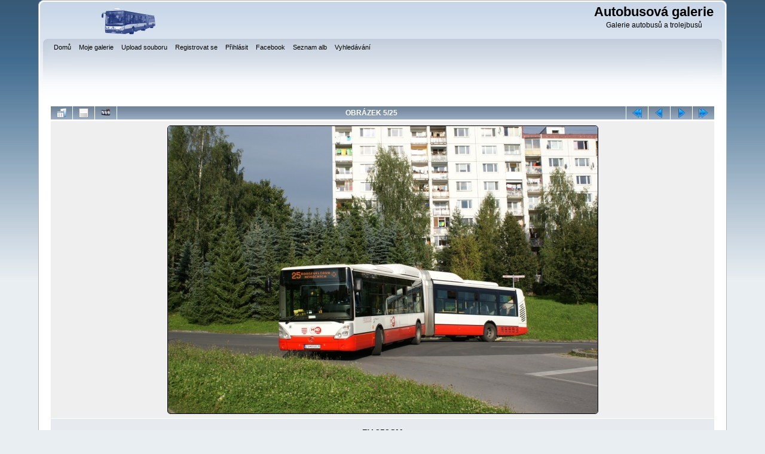

--- FILE ---
content_type: text/html; charset=utf-8
request_url: https://autobusy.g6.cz/displayimage.php?album=topn&cat=-784&pid=12546
body_size: 4163
content:
<!DOCTYPE html PUBLIC "-//W3C//DTD XHTML 1.0 Transitional//EN"
   "http://www.w3.org/TR/xhtml1/DTD/xhtml1-transitional.dtd">
<html xmlns="http://www.w3.org/1999/xhtml" xml:lang="en" lang="en" dir="ltr">
<head>
<meta http-equiv="Content-Type" content="text/html; charset=utf-8" />
<meta http-equiv="Pragma" content="no-cache" />
<title>Nejprohlíženější - ZV-858CM - Autobusová galerie</title>
<meta name="robots" content="noindex, nofollow" />
<link rel="start" href="displayimage.php?album=topn&amp;cat=-784&amp;pid=12548" title="Skok na začátek" />
<link rel="prev" href="displayimage.php?album=topn&amp;cat=-784&amp;pid=12547#top_display_media" title="Předchozí obrázek" />
<link rel="last" href="displayimage.php?album=topn&amp;cat=-784&amp;pid=12536" title="Skok na konec" />
<link rel="next" href="displayimage.php?album=topn&amp;cat=-784&amp;pid=12545#top_display_media" title="Další obrázek"/>
<link rel="up" href="thumbnails.php?album=topn&amp;cat=-784&amp;page=1" title="Zpět na stránku s náhledy"/>

<link rel="stylesheet" href="css/coppermine.css" type="text/css" />
<link rel="stylesheet" href="themes/curve/style.css" type="text/css" />
<link rel="shortcut icon" href="favicon.ico" />
<!-- Begin IE6 support -->
<!--[if lt IE 7]>
<style>
body {behavior: url(themes/curve/csshover3.htc );}
.dropmenu li {width: 1px;} .dropmenu li a.firstlevel span.firstlevel {white-space: nowrap;} .main_menu {overflow: auto;}
</style>
<![endif]-->
<!-- End IE6 support -->
<script type="text/javascript">
/* <![CDATA[ */
    var js_vars = {"site_url":"http:\/\/autobusy.g6.cz","debug":false,"icon_dir":"images\/icons\/","lang_close":"Zav\u0159\u00edt","icon_close_path":"images\/icons\/close.png","position":"4","album":"topn","cat":-784,"buttons":{"pic_info_title":"Zobraz\/skryj informace o obr\u00e1zku","pic_info_btn":"","slideshow_tgt":"displayimage.php?album=topn&amp;cat=-784&amp;pid=12546&amp;slideshow=4990#top_display_media","slideshow_title":"Slideshow","slideshow_btn":"","loc":""},"stars_amount":"5","lang_rate_pic":"Rollover to rate this picture","rating":0,"theme_dir":"","can_vote":"true","form_token":"f546655623790f88976d5ab0f666483a","timestamp":1768822845,"thumb_width":"128","thumb_use":"any","max_item":"5","count":"25","picture_id":"12546"};
/* ]]> */
</script>
<script type="text/javascript" src="js/jquery-1.3.2.js"></script>
<script type="text/javascript" src="js/scripts.js"></script>
<script type="text/javascript" src="js/jquery.greybox.js"></script>
<script type="text/javascript" src="js/jquery.elastic.js"></script>
<script type="text/javascript" src="js/displayimage.js"></script>

<!--
  SVN version info:
  Coppermine version: 1.5.9
  $HeadURL: https://coppermine.svn.sourceforge.net/svnroot/coppermine/trunk/cpg1.5.x/themes/curve/template.html $
  $Revision: 7809 $
-->
</head>
<body>
    
    <div id="cpg_logo_block_outer">
        <div class="cpg_logo_block_inner">
            <div id="cpg_logo_block_logo">
                <a href="index.php">
                    <img src="themes/curve/images/coppermine-logo.png" border="0" width="260" height="60" alt="" />
                </a>
            </div>
            <div id="cpg_logo_block_name">
                <h1>Autobusová galerie</h1>
                <h3>Galerie autobusů a trolejbusů</h3>
            </div>
            <div class="clearer"></div>
        </div>
    </div>
    <div id="cpg_header_block_outer">
        <div class="cpg_header_block_inner">
            <div id="main_menu">
                    
<ul class="dropmenu">
<!-- BEGIN home -->
                <li>
                    <a href="index.php" title="Jít na domovskou stránku" class="firstlevel"><span class="firstlevel">Domů</span></a>
                    
                </li>
<!-- END home -->
<!-- BEGIN my_gallery -->
                <li>
                    <a href="index.php?cat=10000" title="Přejít do mé osobní galerie" class="firstlevel"><span class="firstlevel">Moje galerie</span></a>
                    
                </li>
<!-- END my_gallery -->
<!-- BEGIN upload_pic -->
                <li>
                    <a href="upload.php" title="Nahrát obrázek do alba" class="firstlevel"><span class="firstlevel">Upload souboru</span></a>
                </li>
<!-- END upload_pic -->
<!-- BEGIN register -->
                <li>
                    <a href="register.php" title="Vytvořit účet" class="firstlevel"><span class="firstlevel">Registrovat se</span></a>
                </li>
<!-- END register -->
<!-- BEGIN login -->
                <li>
                    <a href="login.php?referer=displayimage.php%3Falbum%3Dtopn%26cat%3D-784%26pid%3D12546" title="Přihlásit" class="firstlevel"><span class="firstlevel">Přihlásit</span></a>
                </li>
<!-- END login -->

</ul>

                    
<ul class="dropmenu">
<!-- BEGIN custom_link -->
                <li>
                    <a href="http://www.facebook.com/autobusovagalerie" title="Facebook" class="firstlevel"><span class="firstlevel">Facebook</span></a>
                </li>
<!-- END custom_link -->
<!-- BEGIN album_list -->
                <li>
                    <a href="index.php?cat=76" title="Přejít na seznam alb" class="firstlevel"><span class="firstlevel">Seznam alb</span></a>
                    <ul>
<!-- BEGIN lastup -->
                        <li>
                            <a href="thumbnails.php?album=lastup&amp;cat=-784" title="Nejnovější obrázky" rel="nofollow"><span>Nejnovější obrázky</span></a>
                        </li>
<!-- END lastup -->
<!-- BEGIN lastcom -->
                        <li>
                            <a href="thumbnails.php?album=lastcom&amp;cat=-784" title="Poslední komentáře" rel="nofollow" ><span>Poslední komentáře</span></a>
                        </li>
<!-- END lastcom -->
<!-- BEGIN topn -->
                        <li>
                            <a href="thumbnails.php?album=topn&amp;cat=-784" title="Nejprohlíženější" rel="nofollow"><span>Nejprohlíženější</span></a>
                        </li>
<!-- END topn -->
<!-- BEGIN toprated -->
                        <li>
                            <a href="thumbnails.php?album=toprated&amp;cat=-784" title="Nejlépe hodnocené" rel="nofollow"><span>Nejlépe hodnocené</span></a>
                        </li>
<!-- END toprated -->
<!-- BEGIN favpics -->
                        <li>
                            <a href="thumbnails.php?album=favpics" title="Oblíbené" rel="nofollow"><span>Oblíbené</span></a>
                        </li>
<!-- END favpics -->
<!-- BEGIN browse_by_date -->
                        
<!-- END browse_by_date -->
                    </ul>
                </li>
<!-- END album_list -->
<!-- BEGIN search -->
                <li>
                    <a href="search.php" title="Vyhledávání" class="firstlevel"><span class="firstlevel">Vyhledávání</span></a>
                </li>
<!-- END search -->
</ul>
                
                    
            </div><!-- Begin IE7 support --><img src="images/spacer.gif" class="menuheight" alt="" /><!-- End IE7 support -->
            <div class="clearer"></div>
            
        </div>
    </div>
    <div id="cpg_main_block_outer">
        <div class="cpg_main_block_inner">
            <a name="top_display_media"></a>
<!-- Start standard table -->
<table align="center" width="100%" cellspacing="1" cellpadding="0" class="maintable ">

        <tr>
                <td align="center" valign="middle" class="navmenu" width="48"><a href="thumbnails.php?album=topn&amp;cat=-784&amp;page=1" class="navmenu_pic" title="Zpět na stránku s náhledy"><img src="images/navbar/thumbnails.png" align="middle" border="0" alt="Zpět na stránku s náhledy" /></a></td>
<!-- BEGIN pic_info_button -->
                <!-- button will be added by displayimage.js -->
                <td id="pic_info_button" align="center" valign="middle" class="navmenu" width="48"></td>
<!-- END pic_info_button -->
<!-- BEGIN slideshow_button -->
                <!-- button will be added by displayimage.js -->
                <td id="slideshow_button" align="center" valign="middle" class="navmenu" width="48"></td>
<!-- END slideshow_button -->
                <td align="center" valign="middle" class="navmenu" width="100%">OBRÁZEK 5/25</td>


<!-- BEGIN nav_start -->
                <td align="center" valign="middle" class="navmenu" width="48"><a href="displayimage.php?album=topn&amp;cat=-784&amp;pid=12548#top_display_media" class="navmenu_pic" title="Skok na začátek"><img src="images/navbar/start.png" border="0" align="middle" alt="Skok na začátek" /></a></td>
<!-- END nav_start -->
<!-- BEGIN nav_prev -->
                <td align="center" valign="middle" class="navmenu" width="48"><a href="displayimage.php?album=topn&amp;cat=-784&amp;pid=12547#top_display_media" class="navmenu_pic" title="Předchozí obrázek"><img src="images/navbar/prev.png" border="0" align="middle" alt="Předchozí obrázek" /></a></td>
<!-- END nav_prev -->
<!-- BEGIN nav_next -->
                <td align="center" valign="middle" class="navmenu" width="48"><a href="displayimage.php?album=topn&amp;cat=-784&amp;pid=12545#top_display_media" class="navmenu_pic" title="Další obrázek"><img src="images/navbar/next.png" border="0" align="middle" alt="Další obrázek" /></a></td>
<!-- END nav_next -->
<!-- BEGIN nav_end -->
                <td align="center" valign="middle" class="navmenu" width="48"><a href="displayimage.php?album=topn&amp;cat=-784&amp;pid=12536#top_display_media" class="navmenu_pic" title="Skok na konec"><img src="images/navbar/end.png" border="0" align="middle" alt="Skok na konec" /></a></td>
<!-- END nav_end -->

        </tr>
</table>
<!-- End standard table -->

<!-- Start standard table -->
<table align="center" width="100%" cellspacing="1" cellpadding="0" class="maintable ">
        <tr>
                <td align="center" class="display_media" nowrap="nowrap">
                        <table width="100%" cellspacing="2" cellpadding="0">
                                <tr>
                                        <td align="center" style="{SLIDESHOW_STYLE}">
                                                <a href="javascript:;" onclick="MM_openBrWindow('displayimage.php?pid=12546&amp;fullsize=1','214162628696e183d62f19','scrollbars=yes,toolbar=no,status=no,resizable=yes,width=1203,height=805')"><img src="albums/userpics/10001/normal_ZV-858CM_002.JPG" width="719" height="481" class="image" border="0" alt="Klikněte pro zobrazení původního (velkého) obrázku" /><br /></a>

                                        </td>
                                </tr>
                        </table>
                </td>
            </tr>
            <tr>
                <td>
                        <table width="100%" cellspacing="2" cellpadding="0" class="tableb tableb_alternate">
                                        <tr>
                                                <td align="center">
                                                        
                                                </td>
                                        </tr>
                        </table>


<!-- BEGIN img_desc -->
                        <table cellpadding="0" cellspacing="0" class="tableb tableb_alternate" width="100%">
<!-- BEGIN title -->
                                <tr>
                                        <td class="tableb tableb_alternate"><h1 class="pic_title">
                                                ZV-858CM
                                        </h1></td>
                                </tr>
<!-- END title -->
<!-- BEGIN caption -->
                                <tr>
                                        <td class="tableb tableb_alternate"><h2 class="pic_caption">
                                                SAD Zvolen
                                        </h2></td>
                                </tr>
<!-- END caption -->
                        </table>
<!-- END img_desc -->
                </td>
        </tr>
</table>
<!-- End standard table -->
<table align="center" width="100%" cellspacing="1" cellpadding="0" class="maintable">
    <tr>
        <td colspan="6" class="tableh2" id="voting_title"><strong>Hodnotit tento obrázek </strong> (žádné hodnocení)</td>
    </tr>
    <tr id="rating_stars">
        <td class="tableb" id="star_rating"></td>
    </tr>
    <tr class="noscript">
      <td class="tableb" colspan="6" align="center">
        <noscript>
           Javascript musí být povolen, aby bylo možné hlasovat.
        </noscript>
      </td>
    </tr>
</table>
<div id="picinfo" style="display: block;">

<!-- Start standard table -->
<table align="center" width="100%" cellspacing="1" cellpadding="0" class="maintable ">
        <tr><td colspan="2" class="tableh2">Informace o obrázku</td></tr>
        <tr><td class="tableb tableb_alternate" valign="top" >Název souboru:</td><td class="tableb tableb_alternate">ZV-858CM_002.JPG</td></tr>
        <tr><td class="tableb tableb_alternate" valign="top" >Jméno alba:</td><td class="tableb tableb_alternate"><span class="alblink"><a href="profile.php?uid=1">honza121</a> / <a href="thumbnails.php?album=784">Irisbus Citelis 18M CNG</a></span></td></tr>
        <tr><td class="tableb tableb_alternate" valign="top" >RZ:</td><td class="tableb tableb_alternate">ZV-858CM</td></tr>
        <tr><td class="tableb tableb_alternate" valign="top" >Linka:</td><td class="tableb tableb_alternate">25</td></tr>
        <tr><td class="tableb tableb_alternate" valign="top" >Místo:</td><td class="tableb tableb_alternate">Rudohorská</td></tr>
        <tr><td class="tableb tableb_alternate" valign="top" >Autor:</td><td class="tableb tableb_alternate">Jan Ludvík</td></tr>
        <tr><td class="tableb tableb_alternate" valign="top" >Velikost souboru:</td><td class="tableb tableb_alternate"><span dir="ltr">543&nbsp;KB</span></td></tr>
        <tr><td class="tableb tableb_alternate" valign="top" >Přidáno kdy:</td><td class="tableb tableb_alternate">29. Srpen 2014</td></tr>
        <tr><td class="tableb tableb_alternate" valign="top" >Rozměry:</td><td class="tableb tableb_alternate">1200 x 803 pixelelů</td></tr>
        <tr><td class="tableb tableb_alternate" valign="top" >Zobrazeno:</td><td class="tableb tableb_alternate">253 krát</td></tr>
        <tr><td class="tableb tableb_alternate" valign="top" >Datum a čas originalu:</td><td class="tableb tableb_alternate">2014:08:18 17:36:31</td></tr>
        <tr><td class="tableb tableb_alternate" valign="top" >URL:</td><td class="tableb tableb_alternate"><a href="http://autobusy.g6.cz/displayimage.php?pid=12546" >http://autobusy.g6.cz/displayimage.php?pid=12546</a></td></tr>
        <tr><td class="tableb tableb_alternate" valign="top" >Oblíbené:</td><td class="tableb tableb_alternate"><a href="addfav.php?pid=12546&amp;referer=displayimage.php%3Falbum%3Dtopn%26cat%3D-784%26pid%3D12546" >Přidat do oblíbených</a></td></tr>
</table>
<!-- End standard table -->
</div>
<a name="comments_top"></a><div id="comments">
        <form method="post" name="post" id="post" action="db_input.php">
                <table align="center" width="100%" cellspacing="1" cellpadding="0" class="maintable">
                        <tr>
                                        <td width="100%" class="tableh2">Přidat komentář</td>
                        </tr>
                        <tr>
                <td colspan="1">
                        <table width="100%" cellpadding="0" cellspacing="0">

<!-- BEGIN user_name_input -->
                                                        <tr>
                               <td class="tableb tableb_alternate">
                                        Jméno
                                </td>
                                <td class="tableb tableb_alternate">
                                        <input type="text" class="textinput" name="msg_author" size="10" maxlength="20" value="Anonym" onclick="if (this.value == 'Anonym') this.value = '';" onkeyup="if (this.value == 'Anonym') this.value = '';" />
                                </td>
<!-- END user_name_input -->

<!-- BEGIN input_box_no_smilies -->
                                <td class="tableb tableb_alternate">
                                Komentář
                                </td>
                                <td width="100%" class="tableb tableb_alternate">
                                <input type="text" class="textinput" id="message" name="msg_body"  maxlength="512" style="width: 100%;" />
                                </td>
<!-- END input_box_no_smilies -->
<!-- BEGIN submit -->
                                <td class="tableb tableb_alternate">
                                <input type="hidden" name="event" value="comment" />
                                <input type="hidden" name="pid" value="12546" />
                                <button type="submit" class="button" name="submit" value="OK"  onclick="return notDefaultUsername(this.form, 'Anonym', 'Prosím poskytněte Vaše jméno pro komentář');">OK</button>
                                <input type="hidden" name="form_token" value="f546655623790f88976d5ab0f666483a" />
                                <input type="hidden" name="timestamp" value="1768822845" />
                                </td>
<!-- END submit -->
                                                        </tr>

                        </table>
                </td>
        </tr>


                </table>
        </form></div>

            <br /> <!-- workaround for issue 64492 - do not remove the line break! -->
        </div>
    </div>
    <div id="cpg_footer_block_outer">
        <div class="cpg_footer_block_inner">
            
            
<div class="footer" align="center" style="padding:10px;display:block;visibility:visible; font-family: Verdana,Arial,sans-serif;">Powered by <a href="http://coppermine-gallery.net/" title="Coppermine Photo Gallery" rel="external">Coppermine Photo Gallery</a></div>
        </div>
    </div>
<!--Coppermine Photo Gallery 1.5.20 (stable)-->
</body>
</html>